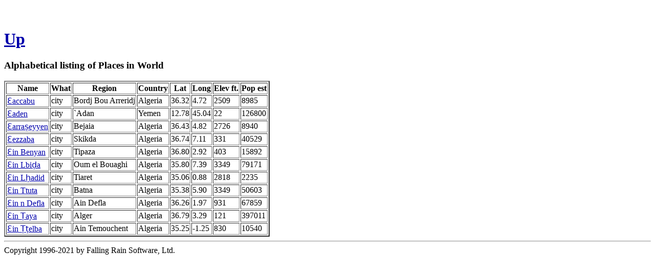

--- FILE ---
content_type: text/html
request_url: http://www.fallingrain.com/world/a/400/
body_size: 2907
content:
<!DOCTYPE html
	PUBLIC "-//W3C//DTD XHTML 1.0 Transitional//EN"
	 "http://www.w3.org/TR/xhtml1/DTD/xhtml1-transitional.dtd">
<html xmlns="http://www.w3.org/1999/xhtml" lang="en-US" xml:lang="en-US">
<head>
<title>Alphabetical listing of Places in World that start with Ɛ</title>
<meta name="copyright" content="Copyright 1996-2021 by Falling Rain Software, Ltd." />
<meta name="viewport" content="width=device-width, initial-scale=1" />
<meta http-equiv="Content-Type" content="text/html; charset=utf-8" />
</head>
<body bgcolor="#ffffff" link="#0000ab" vlink="#4444ab">
<h1 /><br /><a href="../">Up</a><h3>Alphabetical listing of Places in World</h3><table border="2"><tr><th>Name</th> <th>What</th> <th>Region</th> <th>Country</th> <th>Lat</th> <th>Long</th> <th>Elev ft.</th> <th>Pop est</th></tr> <tr><td><a href="/world/AG/39/Achabou.html">Ɛaccabu</a></td> <td>city</td> <td>Bordj Bou Arreridj</td> <td>Algeria</td> <td>36.32</td> <td>4.72</td> <td>2509</td> <td>8985</td></tr>
 <tr><td><a href="/world/YM/02/Adan.html">Ɛaden</a></td> <td>city</td> <td>`Adan</td> <td>Yemen</td> <td>12.78</td> <td>45.04</td> <td>22</td> <td>126800</td></tr>
 <tr><td><a href="/world/AG/18/Arassa.html">Ɛarraṣeyyen</a></td> <td>city</td> <td>Bejaia</td> <td>Algeria</td> <td>36.43</td> <td>4.82</td> <td>2726</td> <td>8940</td></tr>
 <tr><td><a href="/world/AG/31/Azzaba.html">Ɛezzaba</a></td> <td>city</td> <td>Skikda</td> <td>Algeria</td> <td>36.74</td> <td>7.11</td> <td>331</td> <td>40529</td></tr>
 <tr><td><a href="/world/AG/55/Ain_Benian.html">Ɛin Benyan</a></td> <td>city</td> <td>Tipaza</td> <td>Algeria</td> <td>36.80</td> <td>2.92</td> <td>403</td> <td>15892</td></tr>
 <tr><td><a href="/world/AG/29/Ain_Beida.html">Ɛin Lbiḍa</a></td> <td>city</td> <td>Oum el Bouaghi</td> <td>Algeria</td> <td>35.80</td> <td>7.39</td> <td>3349</td> <td>79171</td></tr>
 <tr><td><a href="/world/AG/13/Ain_el_Hadid.html">Ɛin Lḥadid</a></td> <td>city</td> <td>Tiaret</td> <td>Algeria</td> <td>35.06</td> <td>0.88</td> <td>2818</td> <td>2235</td></tr>
 <tr><td><a href="/world/AG/03/Ain_Touta.html">Ɛin Ttuta</a></td> <td>city</td> <td>Batna</td> <td>Algeria</td> <td>35.38</td> <td>5.90</td> <td>3349</td> <td>50603</td></tr>
 <tr><td><a href="/world/AG/35/Ain_Defla.html">Ɛin n Defla</a></td> <td>city</td> <td>Ain Defla</td> <td>Algeria</td> <td>36.26</td> <td>1.97</td> <td>931</td> <td>67859</td></tr>
 <tr><td><a href="/world/AG/01/Ain_Taya.html">Ɛin Ṭaya</a></td> <td>city</td> <td>Alger</td> <td>Algeria</td> <td>36.79</td> <td>3.29</td> <td>121</td> <td>397011</td></tr>
 <tr><td><a href="/world/AG/36/Ain_Tolba.html">Ɛin Ṭṭelba</a></td> <td>city</td> <td>Ain Temouchent</td> <td>Algeria</td> <td>35.25</td> <td>-1.25</td> <td>830</td> <td>10540</td></tr>
</table><hr />Copyright 1996-2021 by Falling Rain Software, Ltd.

<script type="text/javascript" src="/follow.js"></script>
</body>
</html>